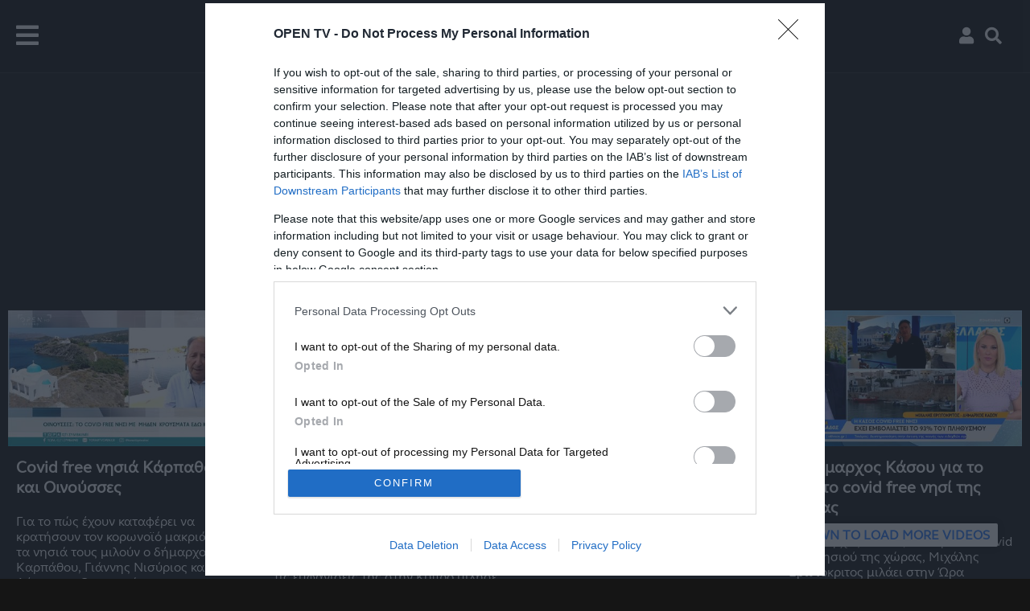

--- FILE ---
content_type: text/html; charset=utf-8
request_url: https://www.google.com/recaptcha/api2/aframe
body_size: 266
content:
<!DOCTYPE HTML><html><head><meta http-equiv="content-type" content="text/html; charset=UTF-8"></head><body><script nonce="eeFNgmqujCkVk-AyUpJ0FA">/** Anti-fraud and anti-abuse applications only. See google.com/recaptcha */ try{var clients={'sodar':'https://pagead2.googlesyndication.com/pagead/sodar?'};window.addEventListener("message",function(a){try{if(a.source===window.parent){var b=JSON.parse(a.data);var c=clients[b['id']];if(c){var d=document.createElement('img');d.src=c+b['params']+'&rc='+(localStorage.getItem("rc::a")?sessionStorage.getItem("rc::b"):"");window.document.body.appendChild(d);sessionStorage.setItem("rc::e",parseInt(sessionStorage.getItem("rc::e")||0)+1);localStorage.setItem("rc::h",'1767839524767');}}}catch(b){}});window.parent.postMessage("_grecaptcha_ready", "*");}catch(b){}</script></body></html>

--- FILE ---
content_type: application/javascript; charset=utf-8
request_url: https://fundingchoicesmessages.google.com/f/AGSKWxXjv270oB3aWhXzCDTP--v84i4BGLxPkRUC8xeAgoFP4cSsOy0twJJWU6UlhFK_JC3KY1AOhWWCmSAYA97WOpvVkXUqM3mN0zqli280fwkRaOXfk5F0vNbUXPYNq9QAhOIxEZl_iBK9Gtxvv6vTdYp6PlpFdBXjopnHZ7QF3TJlG5OFCBirY9AdW522/_/responsive_dfp_/globalad./ads.cms_adskin_/banners/aff.
body_size: -1286
content:
window['25753443-7759-4e83-8bcb-2678498207d6'] = true;

--- FILE ---
content_type: application/javascript; charset=utf-8
request_url: https://fundingchoicesmessages.google.com/f/AGSKWxXNKDNZbHgStC9apFeGh2wKGN6xlMuZXKVSojbpI8Re8hYzE0JxVuuGkRaZCWnIp1eku_oipyqH7eMMpj4JmaTnxeGCpXjoGAS_H5-aHP64K75zp7ANLf0BnVDPWA-ig2KoxB0lTA==?fccs=W251bGwsbnVsbCxudWxsLG51bGwsbnVsbCxudWxsLFsxNzY3ODM5NTI1LDE1ODAwMDAwMF0sbnVsbCxudWxsLG51bGwsW251bGwsWzcsNl0sbnVsbCxudWxsLG51bGwsbnVsbCxudWxsLG51bGwsbnVsbCxudWxsLG51bGwsM10sImh0dHBzOi8vd3d3LnR2b3Blbi5nci90YWcvdmlkZW8vODAwNyIsbnVsbCxbWzgsInJqTUZmQm9DczQwIl0sWzksImVuLVVTIl0sWzE2LCJbMSwxLDFdIl0sWzE5LCIyIl0sWzE3LCJbMF0iXSxbMjQsIiJdLFsyOSwiZmFsc2UiXV1d
body_size: 117
content:
if (typeof __googlefc.fcKernelManager.run === 'function') {"use strict";this.default_ContributorServingResponseClientJs=this.default_ContributorServingResponseClientJs||{};(function(_){var window=this;
try{
var jp=function(a){this.A=_.t(a)};_.u(jp,_.J);var kp=function(a){this.A=_.t(a)};_.u(kp,_.J);kp.prototype.getWhitelistStatus=function(){return _.F(this,2)};var lp=function(a){this.A=_.t(a)};_.u(lp,_.J);var mp=_.Zc(lp),np=function(a,b,c){this.B=a;this.j=_.A(b,jp,1);this.l=_.A(b,_.Jk,3);this.F=_.A(b,kp,4);a=this.B.location.hostname;this.D=_.zg(this.j,2)&&_.O(this.j,2)!==""?_.O(this.j,2):a;a=new _.Kg(_.Kk(this.l));this.C=new _.Yg(_.q.document,this.D,a);this.console=null;this.o=new _.fp(this.B,c,a)};
np.prototype.run=function(){if(_.O(this.j,3)){var a=this.C,b=_.O(this.j,3),c=_.$g(a),d=new _.Qg;b=_.fg(d,1,b);c=_.C(c,1,b);_.dh(a,c)}else _.ah(this.C,"FCNEC");_.hp(this.o,_.A(this.l,_.Ae,1),this.l.getDefaultConsentRevocationText(),this.l.getDefaultConsentRevocationCloseText(),this.l.getDefaultConsentRevocationAttestationText(),this.D);_.ip(this.o,_.F(this.F,1),this.F.getWhitelistStatus());var e;a=(e=this.B.googlefc)==null?void 0:e.__executeManualDeployment;a!==void 0&&typeof a==="function"&&_.Mo(this.o.G,
"manualDeploymentApi")};var op=function(){};op.prototype.run=function(a,b,c){var d;return _.v(function(e){d=mp(b);(new np(a,d,c)).run();return e.return({})})};_.Nk(7,new op);
}catch(e){_._DumpException(e)}
}).call(this,this.default_ContributorServingResponseClientJs);
// Google Inc.

//# sourceURL=/_/mss/boq-content-ads-contributor/_/js/k=boq-content-ads-contributor.ContributorServingResponseClientJs.en_US.rjMFfBoCs40.es5.O/d=1/exm=ad_blocking_detection_executable,kernel_loader,loader_js_executable/ed=1/rs=AJlcJMxGacJzl0UTyvnuU_TjIQuM4HFLLw/m=cookie_refresh_executable
__googlefc.fcKernelManager.run('\x5b\x5b\x5b7,\x22\x5b\x5bnull,\\\x22tvopen.gr\\\x22,\\\x22AKsRol9pyPqxbWqi5v69WKFB5Dfn67qCvTLGCa_PzlE1_9m4odTgZD-_SDLN9fJeaMZ2b7eVrDtBZmGE_uv7iYZrrK74io0VwkTWl2oiE8nEmJfMj6DnW84X5cFbgYsicNhp90E6xWc_5gN9AI7UG8txAdtW-88BSg\\\\u003d\\\\u003d\\\x22\x5d,null,\x5b\x5bnull,null,null,\\\x22https:\/\/fundingchoicesmessages.google.com\/f\/AGSKWxUnr8a8K2eS823arNjco9M1ttvSCbYR5eITbLd9dtZXrTuf8Pu7Y1x9sJrmT_-r6lUdUqGW7eWv-JmkACLDbobJxD2147NjKvfyOU6gyEwcEIeFy2a-zRJq5zfKIl2N849bk_3tZQ\\\\u003d\\\\u003d\\\x22\x5d,null,null,\x5bnull,null,null,\\\x22https:\/\/fundingchoicesmessages.google.com\/el\/AGSKWxUi7zdKQ9IWJFwZkE5VVMsufYFS5vDpd5jQZSrT0ldH9V46EM5UCS_iD1GZuJYRdZgPaCpfM6fcPBTHNq_V3t6RjzazKfhW231yK-P2TpXrK_Pjh_Fmh1texUL3vs6F1fGONMx4ag\\\\u003d\\\\u003d\\\x22\x5d,null,\x5bnull,\x5b7,6\x5d,null,null,null,null,null,null,null,null,null,3\x5d\x5d,\x5b2,1\x5d\x5d\x22\x5d\x5d,\x5bnull,null,null,\x22https:\/\/fundingchoicesmessages.google.com\/f\/AGSKWxU4HffjM_wKT_eG682dc9RanE16qSeyc0xi7IuJ3ea1G_zmSWxA1kdMa18uTgmzqpwJdhkOkXJb8FNb1WMnKtMh_OsGsRwUTxkZ0YAvkeYP6vLvM2eWiGs1fvE8odFoXf3ZYtZ_Tg\\u003d\\u003d\x22\x5d\x5d');}

--- FILE ---
content_type: application/javascript; charset=UTF-8
request_url: https://www.tvopen.gr/cdn-cgi/challenge-platform/h/b/scripts/jsd/88d68f5d5ea3/main.js?
body_size: 4582
content:
window._cf_chl_opt={iUVjo1:'b'};~function(w4,h,e,g,d,L,x,J,V){w4=a,function(s,v,wF,w3,l,H){for(wF={s:401,v:378,l:434,H:386,P:445,D:477,O:450,n:413,X:470,b:416},w3=a,l=s();!![];)try{if(H=parseInt(w3(wF.s))/1+-parseInt(w3(wF.v))/2*(-parseInt(w3(wF.l))/3)+parseInt(w3(wF.H))/4+parseInt(w3(wF.P))/5*(-parseInt(w3(wF.D))/6)+-parseInt(w3(wF.O))/7+parseInt(w3(wF.n))/8*(parseInt(w3(wF.X))/9)+parseInt(w3(wF.b))/10,v===H)break;else l.push(l.shift())}catch(P){l.push(l.shift())}}(A,976694),h=this||self,e=h[w4(422)],g={},g[w4(367)]='o',g[w4(464)]='s',g[w4(471)]='u',g[w4(374)]='z',g[w4(469)]='n',g[w4(368)]='I',g[w4(361)]='b',d=g,h[w4(462)]=function(s,H,P,D,wP,wH,wC,w9,X,B,N,y,i,K){if(wP={s:379,v:408,l:449,H:429,P:419,D:371,O:429,n:395,X:441,b:373,B:430,N:446},wH={s:440,v:373,l:403},wC={s:359,v:381,l:433,H:394},w9=w4,H===null||H===void 0)return D;for(X=T(H),s[w9(wP.s)][w9(wP.v)]&&(X=X[w9(wP.l)](s[w9(wP.s)][w9(wP.v)](H))),X=s[w9(wP.H)][w9(wP.P)]&&s[w9(wP.D)]?s[w9(wP.O)][w9(wP.P)](new s[(w9(wP.D))](X)):function(W,ww,z){for(ww=w9,W[ww(wH.s)](),z=0;z<W[ww(wH.v)];W[z+1]===W[z]?W[ww(wH.l)](z+1,1):z+=1);return W}(X),B='nAsAaAb'.split('A'),B=B[w9(wP.n)][w9(wP.X)](B),N=0;N<X[w9(wP.b)];y=X[N],i=k(s,H,y),B(i)?(K=i==='s'&&!s[w9(wP.B)](H[y]),w9(wP.N)===P+y?O(P+y,i):K||O(P+y,H[y])):O(P+y,i),N++);return D;function O(W,z,w8){w8=a,Object[w8(wC.s)][w8(wC.v)][w8(wC.l)](D,z)||(D[z]=[]),D[z][w8(wC.H)](W)}},L=w4(475)[w4(476)](';'),x=L[w4(395)][w4(441)](L),h[w4(417)]=function(s,v,wO,wA,l,H,P,D){for(wO={s:435,v:373,l:448,H:394,P:457},wA=w4,l=Object[wA(wO.s)](v),H=0;H<l[wA(wO.v)];H++)if(P=l[H],P==='f'&&(P='N'),s[P]){for(D=0;D<v[l[H]][wA(wO.v)];-1===s[P][wA(wO.l)](v[l[H]][D])&&(x(v[l[H]][D])||s[P][wA(wO.H)]('o.'+v[l[H]][D])),D++);}else s[P]=v[l[H]][wA(wO.P)](function(O){return'o.'+O})},J=F(),V=function(wm,wZ,wE,wU,wc,wj,l,H,P){return wm={s:438,v:363},wZ={s:472,v:472,l:394,H:472,P:423,D:472,O:393,n:472},wE={s:373},wU={s:436},wc={s:373,v:393,l:359,H:381,P:433,D:359,O:381,n:359,X:436,b:394,B:394,N:436,y:472,i:436,K:394,W:394,z:472,c:394,U:394,E:394,Z:423},wj=w4,l=String[wj(wm.s)],H={'h':function(D,wW){return wW={s:369,v:393},null==D?'':H.g(D,6,function(O,wk){return wk=a,wk(wW.s)[wk(wW.v)](O)})},'g':function(D,O,X,wT,B,N,y,i,K,W,z,U,E,Z,G,w0,w1,w2){if(wT=wj,null==D)return'';for(N={},y={},i='',K=2,W=3,z=2,U=[],E=0,Z=0,G=0;G<D[wT(wc.s)];G+=1)if(w0=D[wT(wc.v)](G),Object[wT(wc.l)][wT(wc.H)][wT(wc.P)](N,w0)||(N[w0]=W++,y[w0]=!0),w1=i+w0,Object[wT(wc.D)][wT(wc.O)][wT(wc.P)](N,w1))i=w1;else{if(Object[wT(wc.n)][wT(wc.H)][wT(wc.P)](y,i)){if(256>i[wT(wc.X)](0)){for(B=0;B<z;E<<=1,O-1==Z?(Z=0,U[wT(wc.b)](X(E)),E=0):Z++,B++);for(w2=i[wT(wc.X)](0),B=0;8>B;E=w2&1|E<<1.4,O-1==Z?(Z=0,U[wT(wc.B)](X(E)),E=0):Z++,w2>>=1,B++);}else{for(w2=1,B=0;B<z;E=E<<1.45|w2,O-1==Z?(Z=0,U[wT(wc.b)](X(E)),E=0):Z++,w2=0,B++);for(w2=i[wT(wc.N)](0),B=0;16>B;E=E<<1.44|1&w2,Z==O-1?(Z=0,U[wT(wc.B)](X(E)),E=0):Z++,w2>>=1,B++);}K--,0==K&&(K=Math[wT(wc.y)](2,z),z++),delete y[i]}else for(w2=N[i],B=0;B<z;E=w2&1.55|E<<1.8,O-1==Z?(Z=0,U[wT(wc.b)](X(E)),E=0):Z++,w2>>=1,B++);i=(K--,0==K&&(K=Math[wT(wc.y)](2,z),z++),N[w1]=W++,String(w0))}if(''!==i){if(Object[wT(wc.l)][wT(wc.H)][wT(wc.P)](y,i)){if(256>i[wT(wc.i)](0)){for(B=0;B<z;E<<=1,O-1==Z?(Z=0,U[wT(wc.B)](X(E)),E=0):Z++,B++);for(w2=i[wT(wc.X)](0),B=0;8>B;E=1&w2|E<<1.98,Z==O-1?(Z=0,U[wT(wc.K)](X(E)),E=0):Z++,w2>>=1,B++);}else{for(w2=1,B=0;B<z;E=E<<1|w2,O-1==Z?(Z=0,U[wT(wc.W)](X(E)),E=0):Z++,w2=0,B++);for(w2=i[wT(wc.N)](0),B=0;16>B;E=w2&1|E<<1.34,Z==O-1?(Z=0,U[wT(wc.B)](X(E)),E=0):Z++,w2>>=1,B++);}K--,0==K&&(K=Math[wT(wc.z)](2,z),z++),delete y[i]}else for(w2=N[i],B=0;B<z;E=w2&1|E<<1,O-1==Z?(Z=0,U[wT(wc.c)](X(E)),E=0):Z++,w2>>=1,B++);K--,0==K&&z++}for(w2=2,B=0;B<z;E=w2&1|E<<1.19,Z==O-1?(Z=0,U[wT(wc.U)](X(E)),E=0):Z++,w2>>=1,B++);for(;;)if(E<<=1,Z==O-1){U[wT(wc.E)](X(E));break}else Z++;return U[wT(wc.Z)]('')},'j':function(D,wL){return wL=wj,null==D?'':D==''?null:H.i(D[wL(wE.s)],32768,function(O,wx){return wx=wL,D[wx(wU.s)](O)})},'i':function(D,O,X,wS,B,N,y,i,K,W,z,U,E,Z,G,w0,w2,w1){for(wS=wj,B=[],N=4,y=4,i=3,K=[],U=X(0),E=O,Z=1,W=0;3>W;B[W]=W,W+=1);for(G=0,w0=Math[wS(wZ.s)](2,2),z=1;z!=w0;w1=E&U,E>>=1,E==0&&(E=O,U=X(Z++)),G|=(0<w1?1:0)*z,z<<=1);switch(G){case 0:for(G=0,w0=Math[wS(wZ.v)](2,8),z=1;w0!=z;w1=U&E,E>>=1,E==0&&(E=O,U=X(Z++)),G|=(0<w1?1:0)*z,z<<=1);w2=l(G);break;case 1:for(G=0,w0=Math[wS(wZ.s)](2,16),z=1;w0!=z;w1=E&U,E>>=1,0==E&&(E=O,U=X(Z++)),G|=(0<w1?1:0)*z,z<<=1);w2=l(G);break;case 2:return''}for(W=B[3]=w2,K[wS(wZ.l)](w2);;){if(Z>D)return'';for(G=0,w0=Math[wS(wZ.v)](2,i),z=1;w0!=z;w1=E&U,E>>=1,E==0&&(E=O,U=X(Z++)),G|=(0<w1?1:0)*z,z<<=1);switch(w2=G){case 0:for(G=0,w0=Math[wS(wZ.H)](2,8),z=1;z!=w0;w1=E&U,E>>=1,0==E&&(E=O,U=X(Z++)),G|=z*(0<w1?1:0),z<<=1);B[y++]=l(G),w2=y-1,N--;break;case 1:for(G=0,w0=Math[wS(wZ.s)](2,16),z=1;z!=w0;w1=U&E,E>>=1,0==E&&(E=O,U=X(Z++)),G|=(0<w1?1:0)*z,z<<=1);B[y++]=l(G),w2=y-1,N--;break;case 2:return K[wS(wZ.P)]('')}if(N==0&&(N=Math[wS(wZ.D)](2,i),i++),B[w2])w2=B[w2];else if(y===w2)w2=W+W[wS(wZ.O)](0);else return null;K[wS(wZ.l)](w2),B[y++]=W+w2[wS(wZ.O)](0),N--,W=w2,0==N&&(N=Math[wS(wZ.n)](2,i),i++)}}},P={},P[wj(wm.v)]=H.h,P}(),R();function I(wb,ws,s){return wb={s:432,v:396},ws=w4,s=h[ws(wb.s)],Math[ws(wb.v)](+atob(s.t))}function C(l,H,A3,wo,P,D){if(A3={s:478,v:377,l:452,H:456,P:372,D:443,O:377,n:358,X:399,b:452,B:456,N:421,y:390,i:399},wo=w4,!l[wo(A3.s)])return;H===wo(A3.v)?(P={},P[wo(A3.l)]=wo(A3.H),P[wo(A3.P)]=l.r,P[wo(A3.D)]=wo(A3.O),h[wo(A3.n)][wo(A3.X)](P,'*')):(D={},D[wo(A3.b)]=wo(A3.B),D[wo(A3.P)]=l.r,D[wo(A3.D)]=wo(A3.N),D[wo(A3.y)]=H,h[wo(A3.n)][wo(A3.i)](D,'*'))}function k(s,v,l,wV,w6,H){w6=(wV={s:392,v:429,l:360,H:429,P:453},w4);try{return v[l][w6(wV.s)](function(){}),'p'}catch(P){}try{if(v[l]==null)return void 0===v[l]?'u':'x'}catch(D){return'i'}return s[w6(wV.v)][w6(wV.l)](v[l])?'a':v[l]===s[w6(wV.H)]?'p5':!0===v[l]?'T':v[l]===!1?'F':(H=typeof v[l],w6(wV.P)==H?j(s,v[l])?'N':'f':d[H]||'?')}function j(s,v,wJ,w5){return wJ={s:465,v:359,l:384,H:433,P:448,D:420},w5=w4,v instanceof s[w5(wJ.s)]&&0<s[w5(wJ.s)][w5(wJ.v)][w5(wJ.l)][w5(wJ.H)](v)[w5(wJ.P)](w5(wJ.D))}function o(s,v,wy,wp,wu,wN,wl,l,H,P){wy={s:432,v:461,l:405,H:442,P:380,D:407,O:428,n:383,X:454,b:478,B:437,N:364,y:459,i:402,K:458,W:458,z:376,c:376,U:478,E:427,Z:363,m:387},wp={s:391},wu={s:425,v:377,l:431,H:425},wN={s:437},wl=w4,l=h[wl(wy.s)],console[wl(wy.v)](h[wl(wy.l)]),H=new h[(wl(wy.H))](),H[wl(wy.P)](wl(wy.D),wl(wy.O)+h[wl(wy.l)][wl(wy.n)]+wl(wy.X)+l.r),l[wl(wy.b)]&&(H[wl(wy.B)]=5e3,H[wl(wy.N)]=function(wh){wh=wl,v(wh(wN.s))}),H[wl(wy.y)]=function(we){we=wl,H[we(wu.s)]>=200&&H[we(wu.s)]<300?v(we(wu.v)):v(we(wu.l)+H[we(wu.H)])},H[wl(wy.i)]=function(wg){wg=wl,v(wg(wp.s))},P={'t':I(),'lhr':e[wl(wy.K)]&&e[wl(wy.W)][wl(wy.z)]?e[wl(wy.W)][wl(wy.c)]:'','api':l[wl(wy.U)]?!![]:![],'payload':s},H[wl(wy.E)](V[wl(wy.Z)](JSON[wl(wy.m)](P)))}function F(wi,wd){return wi={s:397,v:397},wd=w4,crypto&&crypto[wd(wi.s)]?crypto[wd(wi.v)]():''}function f(s,wX,wM){return wX={s:474},wM=w4,Math[wM(wX.s)]()<s}function Y(H,P,wt,wr,D,O,n,X,b,B,N,y){if(wt={s:366,v:415,l:432,H:428,P:405,D:383,O:412,n:406,X:442,b:380,B:407,N:437,y:364,i:466,K:405,W:466,z:410,c:410,U:400,E:405,Z:400,m:473,G:362,w0:426,w1:389,w2:468,wW:452,wz:411,wc:427,wU:363},wr=w4,!f(0))return![];O=(D={},D[wr(wt.s)]=H,D[wr(wt.v)]=P,D);try{n=h[wr(wt.l)],X=wr(wt.H)+h[wr(wt.P)][wr(wt.D)]+wr(wt.O)+n.r+wr(wt.n),b=new h[(wr(wt.X))](),b[wr(wt.b)](wr(wt.B),X),b[wr(wt.N)]=2500,b[wr(wt.y)]=function(){},B={},B[wr(wt.i)]=h[wr(wt.K)][wr(wt.W)],B[wr(wt.z)]=h[wr(wt.P)][wr(wt.c)],B[wr(wt.U)]=h[wr(wt.E)][wr(wt.Z)],B[wr(wt.m)]=h[wr(wt.E)][wr(wt.G)],B[wr(wt.w0)]=J,N=B,y={},y[wr(wt.w1)]=O,y[wr(wt.w2)]=N,y[wr(wt.wW)]=wr(wt.wz),b[wr(wt.wc)](V[wr(wt.wU)](y))}catch(i){}}function A(A4){return A4='randomUUID,onreadystatechange,postMessage,TlHTA1,1949925teuIKX,onerror,splice,removeChild,_cf_chl_opt,/invisible/jsd,POST,getOwnPropertyNames,body,pSRR3,jsd,/b/ov1/0.36940186415713805:1767839153:J1wpUpj41pz3dE0I8ZRNR9gu2-71bCHch0_l-u4JlUc/,16xaAIVK,navigator,WbSV9,7021650xdziTN,akZtb5,display: none,from,[native code],error,document,join,loading,status,CFvk2,send,/cdn-cgi/challenge-platform/h/,Array,isNaN,http-code:,__CF$cv$params,call,18udlFQz,keys,charCodeAt,timeout,fromCharCode,getPrototypeOf,sort,bind,XMLHttpRequest,event,clientInformation,21530YoHFTO,d.cookie,contentWindow,indexOf,concat,11305357MRgqOC,appendChild,source,function,/jsd/oneshot/88d68f5d5ea3/0.36940186415713805:1767839153:J1wpUpj41pz3dE0I8ZRNR9gu2-71bCHch0_l-u4JlUc/,now,cloudflare-invisible,map,location,onload,createElement,log,NJRxd4,addEventListener,string,Function,edLsX7,contentDocument,chctx,number,1625193IyTFZN,undefined,pow,isZm5,random,_cf_chl_opt;ddLVm2;lUMP3;KjbkO5;ymrq8;CgTI0;CSwRg1;PjRH5;lLUOy0;CMOv5;piEe4;ceiF5;JEtUu0;NJRxd4;akZtb5;xnSD6;ZbDF0,split,1986lKMpSf,api,parent,prototype,isArray,boolean,iFtZM3,dAwaSwSJpVRS,ontimeout,DOMContentLoaded,SOjBX3,object,bigint,MVpjIuGtWiz+cdnA0rQwO5ePSkas9fTvb6CH4XRqJNKl-xL3$E17goYBFZmh2U8Dy,iframe,Set,sid,length,symbol,error on cf_chl_props,href,success,293290XOwzby,Object,open,hasOwnProperty,readyState,iUVjo1,toString,tabIndex,495668WTSeiB,stringify,style,errorInfoObject,detail,xhr-error,catch,charAt,push,includes,floor'.split(','),A=function(){return A4},A()}function a(w,M,s,v){return w=w-358,s=A(),v=s[w],v}function T(s,wR,w7,v){for(wR={s:449,v:435,l:439},w7=w4,v=[];s!==null;v=v[w7(wR.s)](Object[w7(wR.v)](s)),s=Object[w7(wR.l)](s));return v}function Q(wB,wv,s,v,l){return wB={s:396,v:455},wv=w4,s=3600,v=I(),l=Math[wv(wB.s)](Date[wv(wB.v)]()/1e3),l-v>s?![]:!![]}function R(A2,A1,wq,wf,s,v,l,H,P){if(A2={s:432,v:478,l:382,H:424,P:463,D:463,O:365,n:398,X:398},A1={s:382,v:424,l:398},wq={s:375},wf=w4,s=h[wf(A2.s)],!s)return;if(!Q())return;(v=![],l=s[wf(A2.v)]===!![],H=function(wI,D){if(wI=wf,!v){if(v=!![],!Q())return;D=S(),o(D.r,function(O){C(s,O)}),D.e&&Y(wI(wq.s),D.e)}},e[wf(A2.l)]!==wf(A2.H))?H():h[wf(A2.P)]?e[wf(A2.D)](wf(A2.O),H):(P=e[wf(A2.n)]||function(){},e[wf(A2.X)]=function(wQ){wQ=wf,P(),e[wQ(A1.s)]!==wQ(A1.v)&&(e[wQ(A1.l)]=P,H())})}function S(wn,wa,l,H,P,D,O){wa=(wn={s:460,v:370,l:388,H:418,P:385,D:409,O:451,n:447,X:444,b:414,B:467,N:404},w4);try{return l=e[wa(wn.s)](wa(wn.v)),l[wa(wn.l)]=wa(wn.H),l[wa(wn.P)]='-1',e[wa(wn.D)][wa(wn.O)](l),H=l[wa(wn.n)],P={},P=NJRxd4(H,H,'',P),P=NJRxd4(H,H[wa(wn.X)]||H[wa(wn.b)],'n.',P),P=NJRxd4(H,l[wa(wn.B)],'d.',P),e[wa(wn.D)][wa(wn.N)](l),D={},D.r=P,D.e=null,D}catch(n){return O={},O.r={},O.e=n,O}}}()